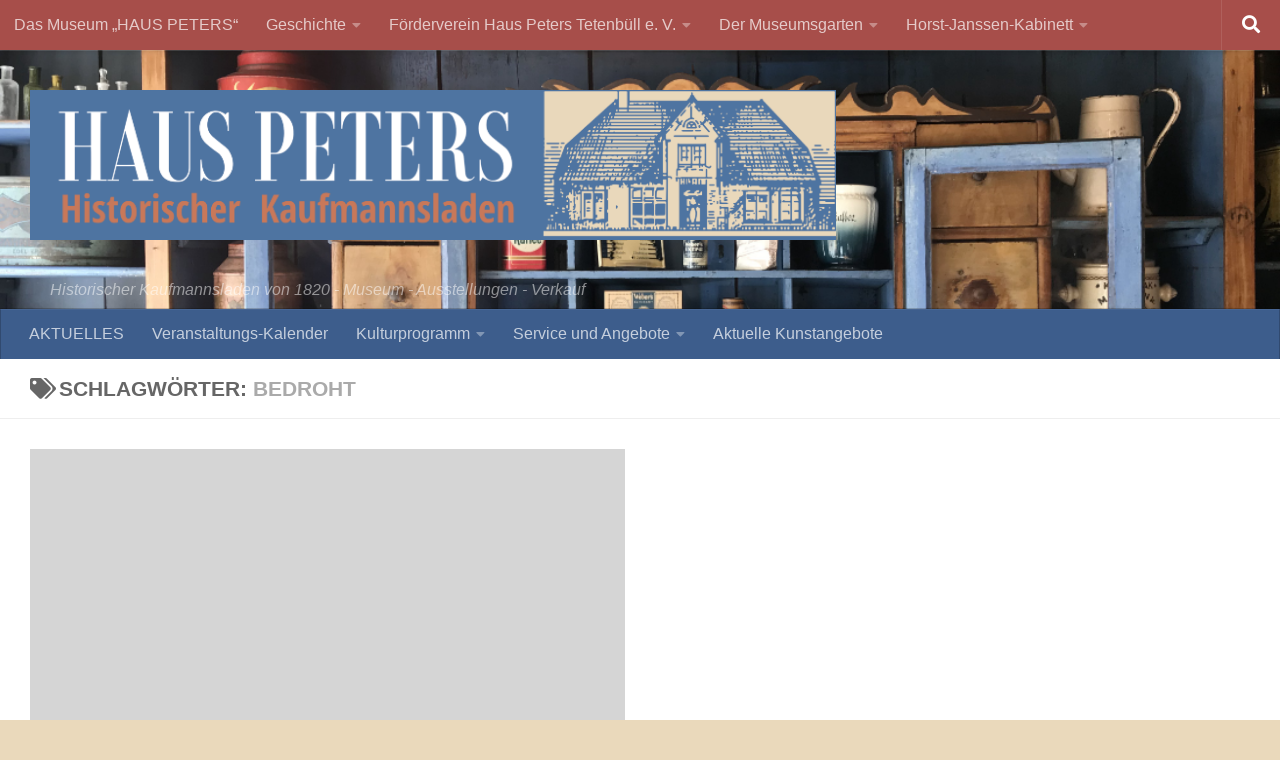

--- FILE ---
content_type: text/html; charset=UTF-8
request_url: https://hauspeters.info/tag/bedroht/
body_size: 10824
content:
<!DOCTYPE html>
<html class="no-js" lang="de">
<head>
<meta charset="UTF-8">
<meta name="viewport" content="width=device-width, initial-scale=1.0">
<link rel="profile" href="https://gmpg.org/xfn/11" />
<link rel="pingback" href="https://hauspeters.info/xmlrpc.php">
<meta name='robots' content='index, follow, max-image-preview:large, max-snippet:-1, max-video-preview:-1' />
<script>document.documentElement.className = document.documentElement.className.replace("no-js","js");</script>
<!-- This site is optimized with the Yoast SEO plugin v26.8 - https://yoast.com/product/yoast-seo-wordpress/ -->
<title>bedroht Archive - Haus Peters</title>
<link rel="canonical" href="https://hauspeters.info/tag/bedroht/" />
<meta property="og:locale" content="de_DE" />
<meta property="og:type" content="article" />
<meta property="og:title" content="bedroht Archive - Haus Peters" />
<meta property="og:url" content="https://hauspeters.info/tag/bedroht/" />
<meta property="og:site_name" content="Haus Peters" />
<meta name="twitter:card" content="summary_large_image" />
<script type="application/ld+json" class="yoast-schema-graph">{"@context":"https://schema.org","@graph":[{"@type":"CollectionPage","@id":"https://hauspeters.info/tag/bedroht/","url":"https://hauspeters.info/tag/bedroht/","name":"bedroht Archive - Haus Peters","isPartOf":{"@id":"https://hauspeters.info/#website"},"breadcrumb":{"@id":"https://hauspeters.info/tag/bedroht/#breadcrumb"},"inLanguage":"de"},{"@type":"BreadcrumbList","@id":"https://hauspeters.info/tag/bedroht/#breadcrumb","itemListElement":[{"@type":"ListItem","position":1,"name":"Startseite","item":"https://hauspeters.info/"},{"@type":"ListItem","position":2,"name":"bedroht"}]},{"@type":"WebSite","@id":"https://hauspeters.info/#website","url":"https://hauspeters.info/","name":"Haus Peters","description":"Historischer Kaufmannsladen von 1820 - Museum - Ausstellungen - Verkauf","publisher":{"@id":"https://hauspeters.info/#organization"},"potentialAction":[{"@type":"SearchAction","target":{"@type":"EntryPoint","urlTemplate":"https://hauspeters.info/?s={search_term_string}"},"query-input":{"@type":"PropertyValueSpecification","valueRequired":true,"valueName":"search_term_string"}}],"inLanguage":"de"},{"@type":"Organization","@id":"https://hauspeters.info/#organization","name":"Haus Peters","url":"https://hauspeters.info/","logo":{"@type":"ImageObject","inLanguage":"de","@id":"https://hauspeters.info/#/schema/logo/image/","url":"https://hauspeters.info/wp-content/uploads/2024/05/cropped-Logo-HP-quer-Hist-Kml.png","contentUrl":"https://hauspeters.info/wp-content/uploads/2024/05/cropped-Logo-HP-quer-Hist-Kml.png","width":3293,"height":613,"caption":"Haus Peters"},"image":{"@id":"https://hauspeters.info/#/schema/logo/image/"}}]}</script>
<!-- / Yoast SEO plugin. -->
<link rel="alternate" type="application/rss+xml" title="Haus Peters &raquo; Feed" href="https://hauspeters.info/feed/" />
<link rel="alternate" type="application/rss+xml" title="Haus Peters &raquo; Kommentar-Feed" href="https://hauspeters.info/comments/feed/" />
<link rel="alternate" type="text/calendar" title="Haus Peters &raquo; iCal Feed" href="https://hauspeters.info/events/?ical=1" />
<link rel="alternate" type="application/rss+xml" title="Haus Peters &raquo; Schlagwort-Feed zu bedroht" href="https://hauspeters.info/tag/bedroht/feed/" />
<style id='wp-img-auto-sizes-contain-inline-css'>
img:is([sizes=auto i],[sizes^="auto," i]){contain-intrinsic-size:3000px 1500px}
/*# sourceURL=wp-img-auto-sizes-contain-inline-css */
</style>
<!-- <link rel='stylesheet' id='wp-block-library-css' href='https://hauspeters.info/wp-includes/css/dist/block-library/style.min.css?ver=6.9' media='all' /> -->
<link rel="stylesheet" type="text/css" href="//hauspeters.info/wp-content/cache/wpfc-minified/qgs4r8l4/hcwqd.css" media="all"/>
<style id='global-styles-inline-css'>
:root{--wp--preset--aspect-ratio--square: 1;--wp--preset--aspect-ratio--4-3: 4/3;--wp--preset--aspect-ratio--3-4: 3/4;--wp--preset--aspect-ratio--3-2: 3/2;--wp--preset--aspect-ratio--2-3: 2/3;--wp--preset--aspect-ratio--16-9: 16/9;--wp--preset--aspect-ratio--9-16: 9/16;--wp--preset--color--black: #000000;--wp--preset--color--cyan-bluish-gray: #abb8c3;--wp--preset--color--white: #ffffff;--wp--preset--color--pale-pink: #f78da7;--wp--preset--color--vivid-red: #cf2e2e;--wp--preset--color--luminous-vivid-orange: #ff6900;--wp--preset--color--luminous-vivid-amber: #fcb900;--wp--preset--color--light-green-cyan: #7bdcb5;--wp--preset--color--vivid-green-cyan: #00d084;--wp--preset--color--pale-cyan-blue: #8ed1fc;--wp--preset--color--vivid-cyan-blue: #0693e3;--wp--preset--color--vivid-purple: #9b51e0;--wp--preset--gradient--vivid-cyan-blue-to-vivid-purple: linear-gradient(135deg,rgb(6,147,227) 0%,rgb(155,81,224) 100%);--wp--preset--gradient--light-green-cyan-to-vivid-green-cyan: linear-gradient(135deg,rgb(122,220,180) 0%,rgb(0,208,130) 100%);--wp--preset--gradient--luminous-vivid-amber-to-luminous-vivid-orange: linear-gradient(135deg,rgb(252,185,0) 0%,rgb(255,105,0) 100%);--wp--preset--gradient--luminous-vivid-orange-to-vivid-red: linear-gradient(135deg,rgb(255,105,0) 0%,rgb(207,46,46) 100%);--wp--preset--gradient--very-light-gray-to-cyan-bluish-gray: linear-gradient(135deg,rgb(238,238,238) 0%,rgb(169,184,195) 100%);--wp--preset--gradient--cool-to-warm-spectrum: linear-gradient(135deg,rgb(74,234,220) 0%,rgb(151,120,209) 20%,rgb(207,42,186) 40%,rgb(238,44,130) 60%,rgb(251,105,98) 80%,rgb(254,248,76) 100%);--wp--preset--gradient--blush-light-purple: linear-gradient(135deg,rgb(255,206,236) 0%,rgb(152,150,240) 100%);--wp--preset--gradient--blush-bordeaux: linear-gradient(135deg,rgb(254,205,165) 0%,rgb(254,45,45) 50%,rgb(107,0,62) 100%);--wp--preset--gradient--luminous-dusk: linear-gradient(135deg,rgb(255,203,112) 0%,rgb(199,81,192) 50%,rgb(65,88,208) 100%);--wp--preset--gradient--pale-ocean: linear-gradient(135deg,rgb(255,245,203) 0%,rgb(182,227,212) 50%,rgb(51,167,181) 100%);--wp--preset--gradient--electric-grass: linear-gradient(135deg,rgb(202,248,128) 0%,rgb(113,206,126) 100%);--wp--preset--gradient--midnight: linear-gradient(135deg,rgb(2,3,129) 0%,rgb(40,116,252) 100%);--wp--preset--font-size--small: 13px;--wp--preset--font-size--medium: 20px;--wp--preset--font-size--large: 36px;--wp--preset--font-size--x-large: 42px;--wp--preset--spacing--20: 0.44rem;--wp--preset--spacing--30: 0.67rem;--wp--preset--spacing--40: 1rem;--wp--preset--spacing--50: 1.5rem;--wp--preset--spacing--60: 2.25rem;--wp--preset--spacing--70: 3.38rem;--wp--preset--spacing--80: 5.06rem;--wp--preset--shadow--natural: 6px 6px 9px rgba(0, 0, 0, 0.2);--wp--preset--shadow--deep: 12px 12px 50px rgba(0, 0, 0, 0.4);--wp--preset--shadow--sharp: 6px 6px 0px rgba(0, 0, 0, 0.2);--wp--preset--shadow--outlined: 6px 6px 0px -3px rgb(255, 255, 255), 6px 6px rgb(0, 0, 0);--wp--preset--shadow--crisp: 6px 6px 0px rgb(0, 0, 0);}:where(.is-layout-flex){gap: 0.5em;}:where(.is-layout-grid){gap: 0.5em;}body .is-layout-flex{display: flex;}.is-layout-flex{flex-wrap: wrap;align-items: center;}.is-layout-flex > :is(*, div){margin: 0;}body .is-layout-grid{display: grid;}.is-layout-grid > :is(*, div){margin: 0;}:where(.wp-block-columns.is-layout-flex){gap: 2em;}:where(.wp-block-columns.is-layout-grid){gap: 2em;}:where(.wp-block-post-template.is-layout-flex){gap: 1.25em;}:where(.wp-block-post-template.is-layout-grid){gap: 1.25em;}.has-black-color{color: var(--wp--preset--color--black) !important;}.has-cyan-bluish-gray-color{color: var(--wp--preset--color--cyan-bluish-gray) !important;}.has-white-color{color: var(--wp--preset--color--white) !important;}.has-pale-pink-color{color: var(--wp--preset--color--pale-pink) !important;}.has-vivid-red-color{color: var(--wp--preset--color--vivid-red) !important;}.has-luminous-vivid-orange-color{color: var(--wp--preset--color--luminous-vivid-orange) !important;}.has-luminous-vivid-amber-color{color: var(--wp--preset--color--luminous-vivid-amber) !important;}.has-light-green-cyan-color{color: var(--wp--preset--color--light-green-cyan) !important;}.has-vivid-green-cyan-color{color: var(--wp--preset--color--vivid-green-cyan) !important;}.has-pale-cyan-blue-color{color: var(--wp--preset--color--pale-cyan-blue) !important;}.has-vivid-cyan-blue-color{color: var(--wp--preset--color--vivid-cyan-blue) !important;}.has-vivid-purple-color{color: var(--wp--preset--color--vivid-purple) !important;}.has-black-background-color{background-color: var(--wp--preset--color--black) !important;}.has-cyan-bluish-gray-background-color{background-color: var(--wp--preset--color--cyan-bluish-gray) !important;}.has-white-background-color{background-color: var(--wp--preset--color--white) !important;}.has-pale-pink-background-color{background-color: var(--wp--preset--color--pale-pink) !important;}.has-vivid-red-background-color{background-color: var(--wp--preset--color--vivid-red) !important;}.has-luminous-vivid-orange-background-color{background-color: var(--wp--preset--color--luminous-vivid-orange) !important;}.has-luminous-vivid-amber-background-color{background-color: var(--wp--preset--color--luminous-vivid-amber) !important;}.has-light-green-cyan-background-color{background-color: var(--wp--preset--color--light-green-cyan) !important;}.has-vivid-green-cyan-background-color{background-color: var(--wp--preset--color--vivid-green-cyan) !important;}.has-pale-cyan-blue-background-color{background-color: var(--wp--preset--color--pale-cyan-blue) !important;}.has-vivid-cyan-blue-background-color{background-color: var(--wp--preset--color--vivid-cyan-blue) !important;}.has-vivid-purple-background-color{background-color: var(--wp--preset--color--vivid-purple) !important;}.has-black-border-color{border-color: var(--wp--preset--color--black) !important;}.has-cyan-bluish-gray-border-color{border-color: var(--wp--preset--color--cyan-bluish-gray) !important;}.has-white-border-color{border-color: var(--wp--preset--color--white) !important;}.has-pale-pink-border-color{border-color: var(--wp--preset--color--pale-pink) !important;}.has-vivid-red-border-color{border-color: var(--wp--preset--color--vivid-red) !important;}.has-luminous-vivid-orange-border-color{border-color: var(--wp--preset--color--luminous-vivid-orange) !important;}.has-luminous-vivid-amber-border-color{border-color: var(--wp--preset--color--luminous-vivid-amber) !important;}.has-light-green-cyan-border-color{border-color: var(--wp--preset--color--light-green-cyan) !important;}.has-vivid-green-cyan-border-color{border-color: var(--wp--preset--color--vivid-green-cyan) !important;}.has-pale-cyan-blue-border-color{border-color: var(--wp--preset--color--pale-cyan-blue) !important;}.has-vivid-cyan-blue-border-color{border-color: var(--wp--preset--color--vivid-cyan-blue) !important;}.has-vivid-purple-border-color{border-color: var(--wp--preset--color--vivid-purple) !important;}.has-vivid-cyan-blue-to-vivid-purple-gradient-background{background: var(--wp--preset--gradient--vivid-cyan-blue-to-vivid-purple) !important;}.has-light-green-cyan-to-vivid-green-cyan-gradient-background{background: var(--wp--preset--gradient--light-green-cyan-to-vivid-green-cyan) !important;}.has-luminous-vivid-amber-to-luminous-vivid-orange-gradient-background{background: var(--wp--preset--gradient--luminous-vivid-amber-to-luminous-vivid-orange) !important;}.has-luminous-vivid-orange-to-vivid-red-gradient-background{background: var(--wp--preset--gradient--luminous-vivid-orange-to-vivid-red) !important;}.has-very-light-gray-to-cyan-bluish-gray-gradient-background{background: var(--wp--preset--gradient--very-light-gray-to-cyan-bluish-gray) !important;}.has-cool-to-warm-spectrum-gradient-background{background: var(--wp--preset--gradient--cool-to-warm-spectrum) !important;}.has-blush-light-purple-gradient-background{background: var(--wp--preset--gradient--blush-light-purple) !important;}.has-blush-bordeaux-gradient-background{background: var(--wp--preset--gradient--blush-bordeaux) !important;}.has-luminous-dusk-gradient-background{background: var(--wp--preset--gradient--luminous-dusk) !important;}.has-pale-ocean-gradient-background{background: var(--wp--preset--gradient--pale-ocean) !important;}.has-electric-grass-gradient-background{background: var(--wp--preset--gradient--electric-grass) !important;}.has-midnight-gradient-background{background: var(--wp--preset--gradient--midnight) !important;}.has-small-font-size{font-size: var(--wp--preset--font-size--small) !important;}.has-medium-font-size{font-size: var(--wp--preset--font-size--medium) !important;}.has-large-font-size{font-size: var(--wp--preset--font-size--large) !important;}.has-x-large-font-size{font-size: var(--wp--preset--font-size--x-large) !important;}
/*# sourceURL=global-styles-inline-css */
</style>
<style id='classic-theme-styles-inline-css'>
/*! This file is auto-generated */
.wp-block-button__link{color:#fff;background-color:#32373c;border-radius:9999px;box-shadow:none;text-decoration:none;padding:calc(.667em + 2px) calc(1.333em + 2px);font-size:1.125em}.wp-block-file__button{background:#32373c;color:#fff;text-decoration:none}
/*# sourceURL=/wp-includes/css/classic-themes.min.css */
</style>
<!-- <link rel='stylesheet' id='hueman-main-style-css' href='https://hauspeters.info/wp-content/themes/hueman/assets/front/css/main.min.css?ver=3.7.27' media='all' /> -->
<link rel="stylesheet" type="text/css" href="//hauspeters.info/wp-content/cache/wpfc-minified/lyyczngo/hcwqd.css" media="all"/>
<style id='hueman-main-style-inline-css'>
body { font-family:Arial, sans-serif;font-size:1.00rem }@media only screen and (min-width: 720px) {
.nav > li { font-size:1.00rem; }
}.sidebar .widget { padding-left: 20px; padding-right: 20px; padding-top: 20px; }::selection { background-color: #5075a2; }
::-moz-selection { background-color: #5075a2; }a,a>span.hu-external::after,.themeform label .required,#flexslider-featured .flex-direction-nav .flex-next:hover,#flexslider-featured .flex-direction-nav .flex-prev:hover,.post-hover:hover .post-title a,.post-title a:hover,.sidebar.s1 .post-nav li a:hover i,.content .post-nav li a:hover i,.post-related a:hover,.sidebar.s1 .widget_rss ul li a,#footer .widget_rss ul li a,.sidebar.s1 .widget_calendar a,#footer .widget_calendar a,.sidebar.s1 .alx-tab .tab-item-category a,.sidebar.s1 .alx-posts .post-item-category a,.sidebar.s1 .alx-tab li:hover .tab-item-title a,.sidebar.s1 .alx-tab li:hover .tab-item-comment a,.sidebar.s1 .alx-posts li:hover .post-item-title a,#footer .alx-tab .tab-item-category a,#footer .alx-posts .post-item-category a,#footer .alx-tab li:hover .tab-item-title a,#footer .alx-tab li:hover .tab-item-comment a,#footer .alx-posts li:hover .post-item-title a,.comment-tabs li.active a,.comment-awaiting-moderation,.child-menu a:hover,.child-menu .current_page_item > a,.wp-pagenavi a{ color: #5075a2; }input[type="submit"],.themeform button[type="submit"],.sidebar.s1 .sidebar-top,.sidebar.s1 .sidebar-toggle,#flexslider-featured .flex-control-nav li a.flex-active,.post-tags a:hover,.sidebar.s1 .widget_calendar caption,#footer .widget_calendar caption,.author-bio .bio-avatar:after,.commentlist li.bypostauthor > .comment-body:after,.commentlist li.comment-author-admin > .comment-body:after{ background-color: #5075a2; }.post-format .format-container { border-color: #5075a2; }.sidebar.s1 .alx-tabs-nav li.active a,#footer .alx-tabs-nav li.active a,.comment-tabs li.active a,.wp-pagenavi a:hover,.wp-pagenavi a:active,.wp-pagenavi span.current{ border-bottom-color: #5075a2!important; }.sidebar.s2 .post-nav li a:hover i,
.sidebar.s2 .widget_rss ul li a,
.sidebar.s2 .widget_calendar a,
.sidebar.s2 .alx-tab .tab-item-category a,
.sidebar.s2 .alx-posts .post-item-category a,
.sidebar.s2 .alx-tab li:hover .tab-item-title a,
.sidebar.s2 .alx-tab li:hover .tab-item-comment a,
.sidebar.s2 .alx-posts li:hover .post-item-title a { color: #ead9bb; }
.sidebar.s2 .sidebar-top,.sidebar.s2 .sidebar-toggle,.post-comments,.jp-play-bar,.jp-volume-bar-value,.sidebar.s2 .widget_calendar caption{ background-color: #ead9bb; }.sidebar.s2 .alx-tabs-nav li.active a { border-bottom-color: #ead9bb; }
.post-comments::before { border-right-color: #ead9bb; }
.search-expand,
#nav-topbar.nav-container { background-color: #a74e4a!important}@media only screen and (min-width: 720px) {
#nav-topbar .nav ul { background-color: #a74e4a!important; }
}.is-scrolled #header .nav-container.desktop-sticky,
.is-scrolled #header .search-expand { background-color: #a74e4a!important; background-color: rgba(167,78,74,0.90)!important }.is-scrolled .topbar-transparent #nav-topbar.desktop-sticky .nav ul { background-color: #a74e4a!important; background-color: rgba(167,78,74,0.95)!important }#header { background-color: #a74e4a; }
@media only screen and (min-width: 720px) {
#nav-header .nav ul { background-color: #a74e4a; }
}
#header #nav-mobile { background-color: #a74e4a!important; }.is-scrolled #header #nav-mobile { background-color: #a74e4a!important; background-color: rgba(167,78,74,0.90)!important }#nav-header.nav-container, #main-header-search .search-expand { background-color: #3d5d8c; }
@media only screen and (min-width: 720px) {
#nav-header .nav ul { background-color: #3d5d8c; }
}
.site-title a img { max-height: 150px; }.sidebar.expanding, .sidebar.collapsing, .sidebar .sidebar-content, .sidebar .sidebar-toggle, .container-inner > .main::before,.container-inner > .main::after { background-color: #ead9bb; }@media only screen and (min-width: 480px) and (max-width: 1200px) { .s2.expanded { background-color: #ead9bb; } }@media only screen and (min-width: 480px) and (max-width: 960px) { .s1.expanded { background-color: #ead9bb; } }body { background-color: #ead9bb; }
/*# sourceURL=hueman-main-style-inline-css */
</style>
<script src='//hauspeters.info/wp-content/cache/wpfc-minified/lxqu8k9e/hcwqd.js' type="text/javascript"></script>
<!-- <script id="nb-jquery" src="https://hauspeters.info/wp-includes/js/jquery/jquery.min.js?ver=3.7.1" id="jquery-core-js"></script> -->
<!-- <script src="https://hauspeters.info/wp-includes/js/jquery/jquery-migrate.min.js?ver=3.4.1" id="jquery-migrate-js"></script> -->
<!-- <script src="https://hauspeters.info/wp-content/themes/hueman/assets/front/js/libs/mobile-detect.min.js?ver=3.7.27" id="mobile-detect-js" defer></script> -->
<link rel="https://api.w.org/" href="https://hauspeters.info/wp-json/" /><link rel="alternate" title="JSON" type="application/json" href="https://hauspeters.info/wp-json/wp/v2/tags/285" /><link rel="EditURI" type="application/rsd+xml" title="RSD" href="https://hauspeters.info/xmlrpc.php?rsd" />
<meta name="generator" content="WordPress 6.9" />
<meta name="tec-api-version" content="v1"><meta name="tec-api-origin" content="https://hauspeters.info"><link rel="alternate" href="https://hauspeters.info/wp-json/tribe/events/v1/events/?tags=bedroht" />    <link rel="preload" as="font" type="font/woff2" href="https://hauspeters.info/wp-content/themes/hueman/assets/front/webfonts/fa-brands-400.woff2?v=5.15.2" crossorigin="anonymous"/>
<link rel="preload" as="font" type="font/woff2" href="https://hauspeters.info/wp-content/themes/hueman/assets/front/webfonts/fa-regular-400.woff2?v=5.15.2" crossorigin="anonymous"/>
<link rel="preload" as="font" type="font/woff2" href="https://hauspeters.info/wp-content/themes/hueman/assets/front/webfonts/fa-solid-900.woff2?v=5.15.2" crossorigin="anonymous"/>
<!--[if lt IE 9]>
<script src="https://hauspeters.info/wp-content/themes/hueman/assets/front/js/ie/html5shiv-printshiv.min.js"></script>
<script src="https://hauspeters.info/wp-content/themes/hueman/assets/front/js/ie/selectivizr.js"></script>
<![endif]-->
<link rel="icon" href="https://hauspeters.info/wp-content/uploads/2022/04/cropped-Logo-HP-Icon-32x32.jpg" sizes="32x32" />
<link rel="icon" href="https://hauspeters.info/wp-content/uploads/2022/04/cropped-Logo-HP-Icon-192x192.jpg" sizes="192x192" />
<link rel="apple-touch-icon" href="https://hauspeters.info/wp-content/uploads/2022/04/cropped-Logo-HP-Icon-180x180.jpg" />
<meta name="msapplication-TileImage" content="https://hauspeters.info/wp-content/uploads/2022/04/cropped-Logo-HP-Icon-270x270.jpg" />
</head>
<body class="nb-3-3-8 nimble-no-local-data-skp__tax_post_tag_285 nimble-no-group-site-tmpl-skp__all_post_tag archive tag tag-bedroht tag-285 wp-custom-logo wp-embed-responsive wp-theme-hueman sek-hide-rc-badge tribe-no-js page-template-hueman col-1c boxed topbar-enabled mobile-sidebar-hide-s2 header-desktop-sticky header-mobile-sticky hu-fa-not-loaded hueman-3-7-27 chrome">
<div id="wrapper">
<a class="screen-reader-text skip-link" href="#content">Zum Inhalt springen</a>
<header id="header" class="specific-mobile-menu-on one-mobile-menu mobile_menu header-ads-desktop  topbar-transparent has-header-img">
<nav class="nav-container group mobile-menu mobile-sticky " id="nav-mobile" data-menu-id="header-1">
<div class="mobile-title-logo-in-header"><p class="site-title">                  <a class="custom-logo-link" href="https://hauspeters.info/" rel="home" title="Haus Peters | Homepage"><img src="https://hauspeters.info/wp-content/uploads/2022/04/Logo-HP-quer.png" alt="Haus Peters" width="3296" height="615"/></a>                </p></div>
<!-- <div class="ham__navbar-toggler collapsed" aria-expanded="false">
<div class="ham__navbar-span-wrapper">
<span class="ham-toggler-menu__span"></span>
</div>
</div> -->
<button class="ham__navbar-toggler-two collapsed" title="Menu" aria-expanded="false">
<span class="ham__navbar-span-wrapper">
<span class="line line-1"></span>
<span class="line line-2"></span>
<span class="line line-3"></span>
</span>
</button>
<div class="nav-text"></div>
<div class="nav-wrap container">
<ul class="nav container-inner group mobile-search">
<li>
<form role="search" method="get" class="search-form" action="https://hauspeters.info/">
<label>
<span class="screen-reader-text">Suche nach:</span>
<input type="search" class="search-field" placeholder="Suchen …" value="" name="s" />
</label>
<input type="submit" class="search-submit" value="Suchen" />
</form>                </li>
</ul>
<ul id="menu-mobil" class="nav container-inner group"><li id="menu-item-3084" class="menu-item menu-item-type-post_type menu-item-object-page menu-item-home menu-item-3084"><a href="https://hauspeters.info/">Das Museum „HAUS PETERS“</a></li>
<li id="menu-item-2603" class="menu-item menu-item-type-post_type menu-item-object-page menu-item-2603"><a href="https://hauspeters.info/historie/">Geschichte</a></li>
<li id="menu-item-3598" class="menu-item menu-item-type-custom menu-item-object-custom menu-item-3598"><a href="https://hauspeters.info/events">Veranstaltungs-Kalender</a></li>
<li id="menu-item-2667" class="menu-item menu-item-type-taxonomy menu-item-object-category menu-item-2667"><a href="https://hauspeters.info/category/aktuelles/">AKTUELLES</a></li>
<li id="menu-item-4165" class="menu-item menu-item-type-post_type menu-item-object-post menu-item-4165"><a href="https://hauspeters.info/2023/05/neuer-newsletter-2/">Monatlicher NEWSLETTER!</a></li>
<li id="menu-item-2602" class="menu-item menu-item-type-post_type menu-item-object-page menu-item-2602"><a href="https://hauspeters.info/kulturprogramm/">Kulturprogramm</a></li>
<li id="menu-item-3545" class="menu-item menu-item-type-post_type menu-item-object-page menu-item-3545"><a href="https://hauspeters.info/horst-janssen-kabinett/">Horst-Janssen-Kabinett</a></li>
<li id="menu-item-4164" class="menu-item menu-item-type-post_type menu-item-object-page menu-item-4164"><a href="https://hauspeters.info/galerie-aktuelle-kunstangebote/">Aktuelle Kunstangebote</a></li>
<li id="menu-item-3085" class="menu-item menu-item-type-post_type menu-item-object-page menu-item-3085"><a href="https://hauspeters.info/foerderverein-haus-peters/">Förderverein Haus Peters Tetenbüll e. V.</a></li>
<li id="menu-item-4404" class="menu-item menu-item-type-post_type menu-item-object-post menu-item-4404"><a href="https://hauspeters.info/2024/06/mitgliedschaft/">Mitgliedschaft &amp; Unterstützung</a></li>
<li id="menu-item-3083" class="menu-item menu-item-type-post_type menu-item-object-page menu-item-3083"><a href="https://hauspeters.info/garten/">Der Museumsgarten</a></li>
<li id="menu-item-2605" class="menu-item menu-item-type-post_type menu-item-object-page menu-item-2605"><a href="https://hauspeters.info/angebot/">Service und Angebote</a></li>
<li id="menu-item-2606" class="menu-item menu-item-type-post_type menu-item-object-page menu-item-2606"><a href="https://hauspeters.info/anfahrt/">Anfahrt / Henrejse</a></li>
<li id="menu-item-2607" class="menu-item menu-item-type-post_type menu-item-object-page menu-item-2607"><a href="https://hauspeters.info/impressum-kontakt/">Impressum / Kontakt</a></li>
</ul>      </div>
</nav><!--/#nav-topbar-->  
<nav class="nav-container group desktop-menu desktop-sticky " id="nav-topbar" data-menu-id="header-2">
<div class="nav-text"></div>
<div class="topbar-toggle-down">
<i class="fas fa-angle-double-down" aria-hidden="true" data-toggle="down" title="Menü erweitern"></i>
<i class="fas fa-angle-double-up" aria-hidden="true" data-toggle="up" title="Menü reduzieren"></i>
</div>
<div class="nav-wrap container">
<ul id="menu-startseite" class="nav container-inner group"><li id="menu-item-2575" class="menu-item menu-item-type-post_type menu-item-object-page menu-item-home menu-item-2575"><a href="https://hauspeters.info/">Das Museum „HAUS PETERS“</a></li>
<li id="menu-item-2587" class="menu-item menu-item-type-post_type menu-item-object-page menu-item-has-children menu-item-2587"><a href="https://hauspeters.info/historie/">Geschichte</a>
<ul class="sub-menu">
<li id="menu-item-4170" class="menu-item menu-item-type-post_type menu-item-object-post menu-item-4170"><a href="https://hauspeters.info/2025/01/die-geschichte-des-geldes/">Die Geschichte des Geldes</a></li>
</ul>
</li>
<li id="menu-item-2592" class="menu-item menu-item-type-post_type menu-item-object-page menu-item-has-children menu-item-2592"><a href="https://hauspeters.info/foerderverein-haus-peters/">Förderverein Haus Peters Tetenbüll e. V.</a>
<ul class="sub-menu">
<li id="menu-item-4227" class="menu-item menu-item-type-post_type menu-item-object-page menu-item-4227"><a href="https://hauspeters.info/mitgliederversammlung/">Mitgliederversammlung</a></li>
<li id="menu-item-3699" class="menu-item menu-item-type-post_type menu-item-object-post menu-item-3699"><a href="https://hauspeters.info/2024/06/mitgliedschaft/">Mitgliedschaft &amp; Unterstützung</a></li>
<li id="menu-item-3323" class="menu-item menu-item-type-post_type menu-item-object-page menu-item-3323"><a href="https://hauspeters.info/foerderverein-haus-peters/unsere-sponsoren/">Sponsoren und Spender</a></li>
<li id="menu-item-3144" class="menu-item menu-item-type-post_type menu-item-object-post menu-item-3144"><a href="https://hauspeters.info/2023/08/geschaeftsberichte/">Geschäftsberichte</a></li>
</ul>
</li>
<li id="menu-item-3086" class="menu-item menu-item-type-post_type menu-item-object-page menu-item-has-children menu-item-3086"><a href="https://hauspeters.info/garten/">Der Museumsgarten</a>
<ul class="sub-menu">
<li id="menu-item-3909" class="menu-item menu-item-type-post_type menu-item-object-post menu-item-3909"><a href="https://hauspeters.info/2024/05/audiowalk-durch-den-museumsgarten/">Audiowalk durch den Museumsgarten</a></li>
<li id="menu-item-4295" class="menu-item menu-item-type-post_type menu-item-object-post menu-item-4295"><a href="https://hauspeters.info/2025/03/hoerstationen-des-audioguides-unsere-rosen/">Hörstationen des Audioguides „Unsere Rosen“</a></li>
</ul>
</li>
<li id="menu-item-3336" class="menu-item menu-item-type-post_type menu-item-object-page menu-item-has-children menu-item-3336"><a href="https://hauspeters.info/horst-janssen-kabinett/">Horst-Janssen-Kabinett</a>
<ul class="sub-menu">
<li id="menu-item-3882" class="menu-item menu-item-type-post_type menu-item-object-page menu-item-3882"><a href="https://hauspeters.info/sonderausstellung-horst-janssen-zum-95-geburtstag/">Sonderausstellung: Horst Janssen zum 95. Geburtstag</a></li>
<li id="menu-item-3890" class="menu-item menu-item-type-post_type menu-item-object-page menu-item-3890"><a href="https://hauspeters.info/die-eiderlandmappe/">Die „Eiderland“-Mappe</a></li>
</ul>
</li>
</ul>  </div>
<div id="topbar-header-search" class="container">
<div class="container-inner">
<button class="toggle-search"><i class="fas fa-search"></i></button>
<div class="search-expand">
<div class="search-expand-inner"><form role="search" method="get" class="search-form" action="https://hauspeters.info/">
<label>
<span class="screen-reader-text">Suche nach:</span>
<input type="search" class="search-field" placeholder="Suchen …" value="" name="s" />
</label>
<input type="submit" class="search-submit" value="Suchen" />
</form></div>
</div>
</div><!--/.container-inner-->
</div><!--/.container-->
</nav><!--/#nav-topbar-->  
<div class="container group">
<div class="container-inner">
<div id="header-image-wrap">
<div class="group hu-pad central-header-zone">
<div class="logo-tagline-group">
<p class="site-title">                  <a class="custom-logo-link" href="https://hauspeters.info/" rel="home" title="Haus Peters | Homepage"><img src="https://hauspeters.info/wp-content/uploads/2024/05/cropped-Logo-HP-quer-Hist-Kml.png" alt="Haus Peters" width="3293" height="613"/></a>                </p>                                                        <p class="site-description">Historischer Kaufmannsladen von 1820 - Museum - Ausstellungen - Verkauf</p>
</div>
<div id="header-widgets">
</div><!--/#header-ads-->
</div>
<a href="https://hauspeters.info/" rel="home"><img src="https://hauspeters.info/wp-content/uploads/2024/03/cropped-HP-Laden-HK-banner.png" width="1100" height="223" alt="" class="new-site-image" srcset="https://hauspeters.info/wp-content/uploads/2024/03/cropped-HP-Laden-HK-banner.png 1100w, https://hauspeters.info/wp-content/uploads/2024/03/cropped-HP-Laden-HK-banner-300x61.png 300w, https://hauspeters.info/wp-content/uploads/2024/03/cropped-HP-Laden-HK-banner-1024x208.png 1024w, https://hauspeters.info/wp-content/uploads/2024/03/cropped-HP-Laden-HK-banner-768x156.png 768w" sizes="(max-width: 1100px) 100vw, 1100px" decoding="async" fetchpriority="high" /></a>          </div>
<nav class="nav-container group desktop-menu " id="nav-header" data-menu-id="header-3">
<div class="nav-text"><!-- put your mobile menu text here --></div>
<div class="nav-wrap container">
<ul id="menu-kultur" class="nav container-inner group"><li id="menu-item-2629" class="menu-item menu-item-type-taxonomy menu-item-object-category menu-item-2629"><a href="https://hauspeters.info/category/aktuelles/">AKTUELLES</a></li>
<li id="menu-item-3503" class="menu-item menu-item-type-custom menu-item-object-custom menu-item-3503"><a href="https://hauspeters.info/events">Veranstaltungs-Kalender</a></li>
<li id="menu-item-2577" class="menu-item menu-item-type-post_type menu-item-object-page menu-item-has-children menu-item-2577"><a href="https://hauspeters.info/kulturprogramm/">Kulturprogramm</a>
<ul class="sub-menu">
<li id="menu-item-4773" class="menu-item menu-item-type-post_type menu-item-object-page menu-item-4773"><a href="https://hauspeters.info/kulturprogramm/handel-im-wandel-kulturhistorische-ausstellung/">„Handel im Wandel“ – Kulturhistorische Ausstellung</a></li>
<li id="menu-item-3271" class="menu-item menu-item-type-taxonomy menu-item-object-category menu-item-3271"><a href="https://hauspeters.info/category/veranstaltungen/">Vergangene Veranstaltungen</a></li>
<li id="menu-item-3221" class="menu-item menu-item-type-post_type menu-item-object-post menu-item-has-children menu-item-3221"><a href="https://hauspeters.info/2023/10/veranstaltungsangebot-im-winterhalbjahr/">Veranstaltungsangebot im Winterhalbjahr</a>
<ul class="sub-menu">
<li id="menu-item-3223" class="menu-item menu-item-type-post_type menu-item-object-post menu-item-3223"><a href="https://hauspeters.info/2023/10/erzaehl-mir-was-auf-eiderstedt/">Erzähl mir was! Auf Eiderstedt</a></li>
<li id="menu-item-3222" class="menu-item menu-item-type-post_type menu-item-object-post menu-item-3222"><a href="https://hauspeters.info/2024/02/teestunde-mit-lesung-jeden-3-sonntag-um-16-uhr-okt-maerz/">Teestunde mit Lesung, jeden 3. Sonntag um 15 Uhr (Okt.-März)</a></li>
</ul>
</li>
<li id="menu-item-2591" class="menu-item menu-item-type-post_type menu-item-object-page menu-item-2591"><a href="https://hauspeters.info/ausstellungen-1992-2022/">ARCHIV ab 1992</a></li>
</ul>
</li>
<li id="menu-item-3087" class="menu-item menu-item-type-post_type menu-item-object-page menu-item-has-children menu-item-3087"><a href="https://hauspeters.info/angebot/">Service und Angebote</a>
<ul class="sub-menu">
<li id="menu-item-3547" class="menu-item menu-item-type-post_type menu-item-object-post menu-item-3547"><a href="https://hauspeters.info/2023/05/neuer-newsletter-2/">Monatlicher NEWSLETTER!</a></li>
<li id="menu-item-4482" class="menu-item menu-item-type-post_type menu-item-object-post menu-item-4482"><a href="https://hauspeters.info/2025/05/gaestebuch/">Gästebuch</a></li>
<li id="menu-item-3332" class="menu-item menu-item-type-post_type menu-item-object-page menu-item-3332"><a href="https://hauspeters.info/video-audio/">Video/Audio</a></li>
<li id="menu-item-3089" class="menu-item menu-item-type-post_type menu-item-object-page menu-item-3089"><a href="https://hauspeters.info/publikationen/">Publikationen</a></li>
<li id="menu-item-3224" class="menu-item menu-item-type-post_type menu-item-object-page menu-item-3224"><a href="https://hauspeters.info/anfahrt/">Anfahrt / Henrejse</a></li>
</ul>
</li>
<li id="menu-item-3088" class="menu-item menu-item-type-post_type menu-item-object-page menu-item-3088"><a href="https://hauspeters.info/galerie-aktuelle-kunstangebote/">Aktuelle Kunstangebote</a></li>
</ul>  </div>
</nav><!--/#nav-header-->      
</div><!--/.container-inner-->
</div><!--/.container-->
</header><!--/#header-->
<div class="container" id="page">
<div class="container-inner">
<div class="main">
<div class="main-inner group">
<main class="content" id="content">
<div class="page-title hu-pad group">
<h1><i class="fas fa-tags"></i>Schlagwörter: <span>bedroht </span></h1>
</div><!--/.page-title-->
<div class="hu-pad group">
<div id="grid-wrapper" class="post-list group">
<div class="post-row">        <article id="post-1263" class="group grid-item post-1263 post type-post status-publish format-standard hentry category-forderverein tag-bedroht tag-fortbestand tag-haus-peters tag-museen tag-rote-liste tag-tetebull">
<div class="post-inner post-hover">
<div class="post-thumbnail">
<a href="https://hauspeters.info/2016/09/haus-peters-auf-der-roten-liste-der-bedrohten-museen/">
<svg class="hu-svg-placeholder thumb-medium-empty" id="6979afb5a5ede" viewBox="0 0 1792 1792" xmlns="http://www.w3.org/2000/svg"><path d="M928 832q0-14-9-23t-23-9q-66 0-113 47t-47 113q0 14 9 23t23 9 23-9 9-23q0-40 28-68t68-28q14 0 23-9t9-23zm224 130q0 106-75 181t-181 75-181-75-75-181 75-181 181-75 181 75 75 181zm-1024 574h1536v-128h-1536v128zm1152-574q0-159-112.5-271.5t-271.5-112.5-271.5 112.5-112.5 271.5 112.5 271.5 271.5 112.5 271.5-112.5 112.5-271.5zm-1024-642h384v-128h-384v128zm-128 192h1536v-256h-828l-64 128h-644v128zm1664-256v1280q0 53-37.5 90.5t-90.5 37.5h-1536q-53 0-90.5-37.5t-37.5-90.5v-1280q0-53 37.5-90.5t90.5-37.5h1536q53 0 90.5 37.5t37.5 90.5z"/></svg>
<img class="hu-img-placeholder" src="https://hauspeters.info/wp-content/themes/hueman/assets/front/img/thumb-medium-empty.png" alt="Haus Peters auf der Roten Liste der bedrohten Museen" data-hu-post-id="6979afb5a5ede" />  				  				  				  			</a>
</div><!--/.post-thumbnail-->
<div class="post-meta group">
<p class="post-category"><a href="https://hauspeters.info/category/forderverein/" rel="category tag">Förderverein</a></p>
</div><!--/.post-meta-->
<h2 class="post-title entry-title">
<a href="https://hauspeters.info/2016/09/haus-peters-auf-der-roten-liste-der-bedrohten-museen/" rel="bookmark">Haus Peters auf der Roten Liste der bedrohten Museen</a>
</h2><!--/.post-title-->
<div class="entry excerpt entry-summary">
<p>Die Rote Liste, herausgegeben vom Deutschen Kulturrat, stellt in Analogie zu den bekannten Roten Listen der Tiere und Pflanzen bedrohte Kultureinrichtungen in Deutschland vor. In jeder Ausgabe werden gefährdete oder bereits geschlossene Kulturinstitutionen, -vereine&#46;&#46;&#46;</p>
</div><!--/.entry-->
</div><!--/.post-inner-->
</article><!--/.post-->
</div>  </div><!--/.post-list-->
<nav class="pagination group">
<ul class="group">
<li class="prev left"></li>
<li class="next right"></li>
</ul>
</nav><!--/.pagination-->
</div><!--/.hu-pad-->
</main><!--/.content-->
        </div><!--/.main-inner-->
</div><!--/.main-->
</div><!--/.container-inner-->
</div><!--/.container-->
<footer id="footer">
<nav class="nav-container group" id="nav-footer" data-menu-id="footer-4" data-menu-scrollable="false">
<!-- <div class="ham__navbar-toggler collapsed" aria-expanded="false">
<div class="ham__navbar-span-wrapper">
<span class="ham-toggler-menu__span"></span>
</div>
</div> -->
<button class="ham__navbar-toggler-two collapsed" title="Menu" aria-expanded="false">
<span class="ham__navbar-span-wrapper">
<span class="line line-1"></span>
<span class="line line-2"></span>
<span class="line line-3"></span>
</span>
</button>
<div class="nav-text"></div>
<div class="nav-wrap">
<ul id="menu-infos" class="nav container group"><li id="menu-item-2598" class="menu-item menu-item-type-post_type menu-item-object-page menu-item-2598"><a href="https://hauspeters.info/anfahrt/">Anfahrt / Henrejse</a></li>
<li id="menu-item-2600" class="menu-item menu-item-type-post_type menu-item-object-page menu-item-2600"><a href="https://hauspeters.info/for-danske-gaesterbesogende/">for danske gæster/besøgende</a></li>
<li id="menu-item-2599" class="menu-item menu-item-type-post_type menu-item-object-page menu-item-2599"><a href="https://hauspeters.info/impressum-kontakt/">Impressum / Kontakt</a></li>
<li id="menu-item-4095" class="menu-item menu-item-type-post_type menu-item-object-post menu-item-4095"><a href="https://hauspeters.info/2024/12/datenschutz/">Datenschutz</a></li>
</ul>        </div>
</nav><!--/#nav-footer-->
<section class="container" id="footer-bottom">
<div class="container-inner">
<a id="back-to-top" href="#"><i class="fas fa-angle-up"></i></a>
<div class="hu-pad group">
<div class="grid one-half">
<div id="copyright">
<p>Haus Peters &copy; 2026. Alle Rechte vorbehalten.</p>
</div><!--/#copyright-->
<div id="credit" style="">
<p>Präsentiert von&nbsp;<a class="fab fa-wordpress" title="Präsentiert von WordPress" href="https://de.wordpress.org/" target="_blank" rel="noopener noreferrer"></a> - Entworfen mit dem&nbsp;<a href="https://presscustomizr.com/hueman/" title="Hueman-Theme">Hueman-Theme</a></p>
</div><!--/#credit-->
</div>
<div class="grid one-half last">
<ul class="social-links"><li><a rel="nofollow noopener noreferrer" class="social-tooltip"  title="Folge uns auf Instagram" aria-label="Folge uns auf Instagram" href="https://www.instagram.com/hauspeters" target="_blank"  style="font-size:40px"><i class="fab fa-instagram"></i></a></li><li><a rel="nofollow noopener noreferrer" class="social-tooltip"  title="Folge uns auf Facebook" aria-label="Folge uns auf Facebook" href="https://www.facebook.com/HausPeters" target="_blank"  style="font-size:40px"><i class="fab fa-facebook"></i></a></li></ul>                                    </div>
</div><!--/.hu-pad-->
</div><!--/.container-inner-->
</section><!--/.container-->
</footer><!--/#footer-->
</div><!--/#wrapper-->
<script type="speculationrules">
{"prefetch":[{"source":"document","where":{"and":[{"href_matches":"/*"},{"not":{"href_matches":["/wp-*.php","/wp-admin/*","/wp-content/uploads/*","/wp-content/*","/wp-content/plugins/*","/wp-content/themes/hueman/*","/*\\?(.+)"]}},{"not":{"selector_matches":"a[rel~=\"nofollow\"]"}},{"not":{"selector_matches":".no-prefetch, .no-prefetch a"}}]},"eagerness":"conservative"}]}
</script>
<script>
( function ( body ) {
'use strict';
body.className = body.className.replace( /\btribe-no-js\b/, 'tribe-js' );
} )( document.body );
</script>
<script> /* <![CDATA[ */var tribe_l10n_datatables = {"aria":{"sort_ascending":": activate to sort column ascending","sort_descending":": activate to sort column descending"},"length_menu":"Show _MENU_ entries","empty_table":"No data available in table","info":"Showing _START_ to _END_ of _TOTAL_ entries","info_empty":"Showing 0 to 0 of 0 entries","info_filtered":"(filtered from _MAX_ total entries)","zero_records":"No matching records found","search":"Search:","all_selected_text":"All items on this page were selected. ","select_all_link":"Select all pages","clear_selection":"Clear Selection.","pagination":{"all":"All","next":"Next","previous":"Previous"},"select":{"rows":{"0":"","_":": Selected %d rows","1":": Selected 1 row"}},"datepicker":{"dayNames":["Sonntag","Montag","Dienstag","Mittwoch","Donnerstag","Freitag","Samstag"],"dayNamesShort":["So.","Mo.","Di.","Mi.","Do.","Fr.","Sa."],"dayNamesMin":["S","M","D","M","D","F","S"],"monthNames":["Januar","Februar","M\u00e4rz","April","Mai","Juni","Juli","August","September","Oktober","November","Dezember"],"monthNamesShort":["Januar","Februar","M\u00e4rz","April","Mai","Juni","Juli","August","September","Oktober","November","Dezember"],"monthNamesMin":["Jan.","Feb.","M\u00e4rz","Apr.","Mai","Juni","Juli","Aug.","Sep.","Okt.","Nov.","Dez."],"nextText":"Next","prevText":"Prev","currentText":"Today","closeText":"Done","today":"Today","clear":"Clear"}};/* ]]> */ </script><script src="https://hauspeters.info/wp-content/plugins/the-events-calendar/common/build/js/user-agent.js?ver=da75d0bdea6dde3898df" id="tec-user-agent-js"></script>
<script src='https://hauspeters.info/wp-content/plugins/the-events-calendar/common/build/js/underscore-before.js'></script>
<script src="https://hauspeters.info/wp-includes/js/underscore.min.js?ver=1.13.7" id="underscore-js"></script>
<script src='https://hauspeters.info/wp-content/plugins/the-events-calendar/common/build/js/underscore-after.js'></script>
<script id="hu-init-js-js-extra">
var HUParams = {"_disabled":[],"SmoothScroll":{"Enabled":false,"Options":{"touchpadSupport":false}},"centerAllImg":"1","timerOnScrollAllBrowsers":"1","extLinksStyle":"","extLinksTargetExt":"1","extLinksSkipSelectors":{"classes":["btn","button"],"ids":[]},"imgSmartLoadEnabled":"1","imgSmartLoadOpts":{"parentSelectors":[".container .content",".post-row",".container .sidebar","#footer","#header-widgets"],"opts":{"excludeImg":[".tc-holder-img"],"fadeIn_options":100,"threshold":0}},"goldenRatio":"1.618","gridGoldenRatioLimit":"350","sbStickyUserSettings":{"desktop":true,"mobile":false},"sidebarOneWidth":"340","sidebarTwoWidth":"260","isWPMobile":"","menuStickyUserSettings":{"desktop":"stick_always","mobile":"stick_always"},"mobileSubmenuExpandOnClick":"1","submenuTogglerIcon":"\u003Ci class=\"fas fa-angle-down\"\u003E\u003C/i\u003E","isDevMode":"","ajaxUrl":"https://hauspeters.info/?huajax=1","frontNonce":{"id":"HuFrontNonce","handle":"f3aa53d90f"},"isWelcomeNoteOn":"","welcomeContent":"","i18n":{"collapsibleExpand":"Aufklappen","collapsibleCollapse":"Einklappen"},"deferFontAwesome":"1","fontAwesomeUrl":"https://hauspeters.info/wp-content/themes/hueman/assets/front/css/font-awesome.min.css?3.7.27","mainScriptUrl":"https://hauspeters.info/wp-content/themes/hueman/assets/front/js/scripts.min.js?3.7.27","flexSliderNeeded":"","flexSliderOptions":{"is_rtl":false,"has_touch_support":true,"is_slideshow":false,"slideshow_speed":5000},"fitTextMap":{"single_post_title":{"selectors":".single h1.entry-title","minEm":1.375,"maxEm":2.62},"page_title":{"selectors":".page-title h1","minEm":1,"maxEm":1.3},"home_page_title":{"selectors":".home .page-title","minEm":1,"maxEm":1.2,"compression":2.5},"post_titles":{"selectors":".blog .post-title, .archive .post-title","minEm":1.375,"maxEm":1.475},"featured_post_titles":{"selectors":".featured .post-title","minEm":1.375,"maxEm":2.125},"comments":{"selectors":".commentlist li","minEm":0.8125,"maxEm":0.93,"compression":2.5},"entry":{"selectors":".entry","minEm":0.9375,"maxEm":1.125,"compression":2.5},"content_h1":{"selectors":".entry h1, .woocommerce div.product h1.product_title","minEm":1.7578125,"maxEm":2.671875},"content_h2":{"selectors":".entry h2","minEm":1.5234375,"maxEm":2.390625},"content_h3":{"selectors":".entry h3","minEm":1.40625,"maxEm":1.96875},"content_h4":{"selectors":".entry h4","minEm":1.2890625,"maxEm":1.6875},"content_h5":{"selectors":".entry h5","minEm":1.0546875,"maxEm":1.40625},"content_h6":{"selectors":".entry h6","minEm":0.9375,"maxEm":1.265625,"compression":2.5}},"userFontSize":"16","fitTextCompression":"1.5"};
//# sourceURL=hu-init-js-js-extra
</script>
<script src="https://hauspeters.info/wp-content/themes/hueman/assets/front/js/hu-init.min.js?ver=3.7.27" id="hu-init-js-js"></script>
<!--[if lt IE 9]>
<script src="https://hauspeters.info/wp-content/themes/hueman/assets/front/js/ie/respond.js"></script>
<![endif]-->
</body>
</html><!-- WP Fastest Cache file was created in 1.316 seconds, on 28. January 2026 @ 07:41 --><!-- need to refresh to see cached version -->